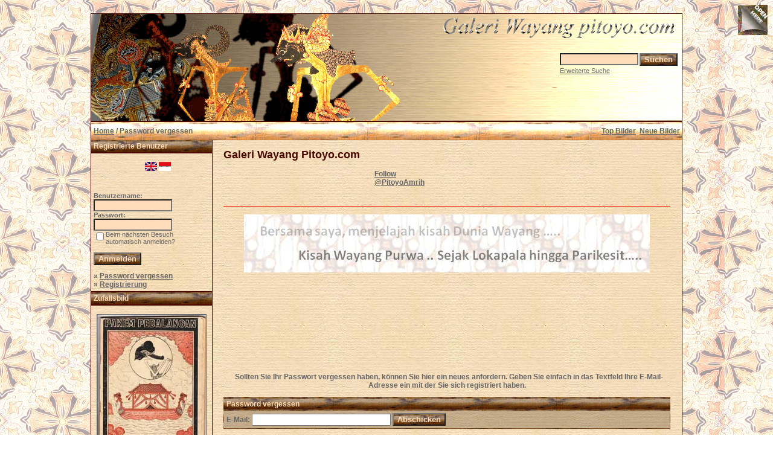

--- FILE ---
content_type: text/html; charset=utf-8
request_url: https://accounts.google.com/o/oauth2/postmessageRelay?parent=https%3A%2F%2Fpitoyo.com&jsh=m%3B%2F_%2Fscs%2Fabc-static%2F_%2Fjs%2Fk%3Dgapi.lb.en.W5qDlPExdtA.O%2Fd%3D1%2Frs%3DAHpOoo8JInlRP_yLzwScb00AozrrUS6gJg%2Fm%3D__features__
body_size: 161
content:
<!DOCTYPE html><html><head><title></title><meta http-equiv="content-type" content="text/html; charset=utf-8"><meta http-equiv="X-UA-Compatible" content="IE=edge"><meta name="viewport" content="width=device-width, initial-scale=1, minimum-scale=1, maximum-scale=1, user-scalable=0"><script src='https://ssl.gstatic.com/accounts/o/2580342461-postmessagerelay.js' nonce="mXIiQ9N3xJy6ME-etml4uQ"></script></head><body><script type="text/javascript" src="https://apis.google.com/js/rpc:shindig_random.js?onload=init" nonce="mXIiQ9N3xJy6ME-etml4uQ"></script></body></html>

--- FILE ---
content_type: text/html; charset=utf-8
request_url: https://www.google.com/recaptcha/api2/aframe
body_size: 268
content:
<!DOCTYPE HTML><html><head><meta http-equiv="content-type" content="text/html; charset=UTF-8"></head><body><script nonce="3WnJeN64mUj37er3ZAZYlQ">/** Anti-fraud and anti-abuse applications only. See google.com/recaptcha */ try{var clients={'sodar':'https://pagead2.googlesyndication.com/pagead/sodar?'};window.addEventListener("message",function(a){try{if(a.source===window.parent){var b=JSON.parse(a.data);var c=clients[b['id']];if(c){var d=document.createElement('img');d.src=c+b['params']+'&rc='+(localStorage.getItem("rc::a")?sessionStorage.getItem("rc::b"):"");window.document.body.appendChild(d);sessionStorage.setItem("rc::e",parseInt(sessionStorage.getItem("rc::e")||0)+1);localStorage.setItem("rc::h",'1764709741115');}}}catch(b){}});window.parent.postMessage("_grecaptcha_ready", "*");}catch(b){}</script></body></html>